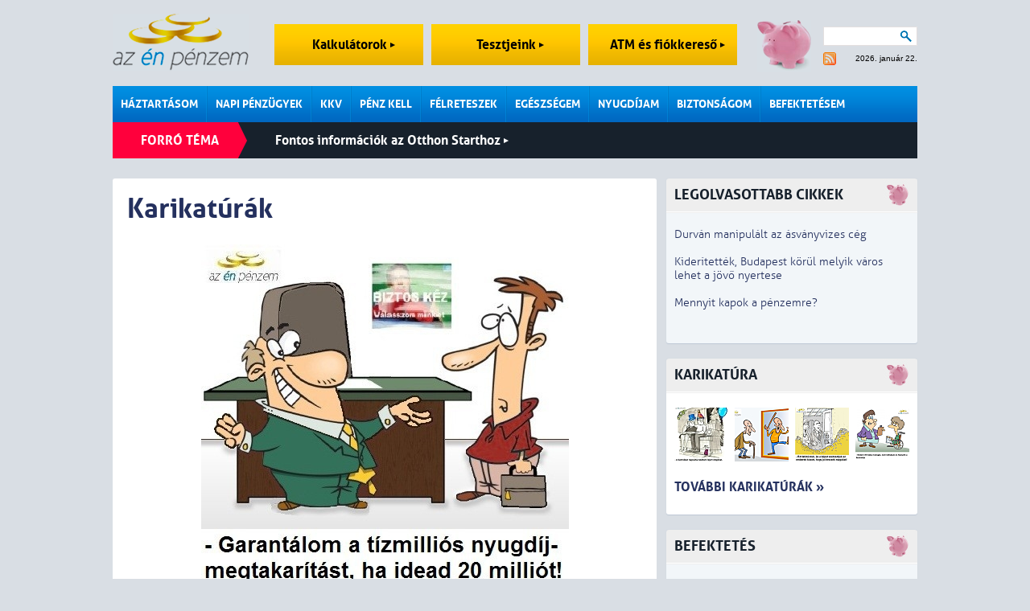

--- FILE ---
content_type: text/html; charset=iso-8859-2
request_url: https://azenpenzem.hu/karikaturak/?lstresults=12&no_results_per_page=88&caricature_serial=21&caricature_pageno=12
body_size: 7216
content:
<!DOCTYPE html>
<html>

<head>
<!-- HTML_HEAD START -->
<title>Karikatúrák - Az én pénzem</title>
<meta name="keywords" content="Karikatúrák,Az én pénzem"><meta name="description" content="Karikatúrák, Az én pénzem..."><meta http-equiv="content-type" content="text/html; charset=iso-8859-2">
<meta name="viewport" content="initial-scale=1.0, width=device-width" />
<link rel="stylesheet" type="text/css" href="/styles.css?ver=20250711">
<link rel="shortcut icon" href="/favicon.ico" type="image/x-icon">
<meta http-equiv="imagetoolbar" content="false">

<!-- common start -->
<script type="text/javascript" src="/inc/javascript/jquery/jquery.min.js"></script>
<script type="text/javascript" src="/inc/javascript/jquery.cookiesdirective.js"></script>
<script type="text/javascript" src="/inc/javascript/jquery/dotdotdot.js"></script>
<script type="text/javascript" src="/inc/javascript/common.js?ver=20120612"></script>
<script type="text/javascript">
	$(document).ready(function() {
		$.cookiesDirective({
			privacyPolicyUri: '/adatkezelesi-szabalyzat/',
			duration: 30
		});
	});
</script>
<script type="text/javascript">
	sitemap_id='25';
</script>
<!-- common end -->

<meta property="og:title" content="Karikatúrák - " />
<meta property="og:description" content="Karikatúrák, Az én pénzem" /><meta property="og:type" content="article" />
<meta property="og:site_name" content="Az én pénzem" />
<meta property="og:url" content="http://www.azenpenzem.hu/karikaturak/?lstresults=12&no_results_per_page=88&caricature_serial=21&caricature_pageno=12" />

<!-- google start -->
<!--<script>-->
<!--  (function(i,s,o,g,r,a,m){i['GoogleAnalyticsObject']=r;i[r]=i[r]||function(){-->
<!--  (i[r].q=i[r].q||[]).push(arguments)},i[r].l=1*new Date();a=s.createElement(o),-->
<!--  m=s.getElementsByTagName(o)[0];a.async=1;a.src=g;m.parentNode.insertBefore(a,m)-->
<!--  })(window,document,'script','//www.google-analytics.com/analytics.js','ga');-->
<!---->
<!--  ga('create', 'UA-26040002-1', 'auto');-->
<!--  ga('send', 'pageview');-->
<!--</script>-->
<!-- google end -->

<!-- Google tag (gtag.js) -->
<script async src="https://www.googletagmanager.com/gtag/js?id=G-2MKP53JFKW"></script>
<script>
    window.dataLayer = window.dataLayer || [];
    function gtag(){dataLayer.push(arguments);}
    gtag('js', new Date());
    gtag('config', 'G-2MKP53JFKW');
</script><!-- HTML_HEAD END -->
<script type="text/javascript">
	img_inline_params='';
	gallery_params='';
</script>
</head>

<body>

<!-- HEADER START -->

<!-- popup start -->
<script type="text/javascript" src="/inc/javascript/jquery/bpopup.js"></script>
<div id="bpopup_popup"></div>
<!-- popup end -->

	
	<div id="header">
		<a class="logo" href="/"></a>
		<a class="top_btn" href="/kalkulator/">Kalkulátorok <div id="top_btn_arrow"></div></a>
		<a class="top_btn" href="/teszt/">Tesztjeink <div id="top_btn_arrow"></div></a>
		<a class="top_btn" href="/fiok-es-atm/">ATM és fiókkereső <div id="top_btn_arrow"></div></a>
		<div class="search_date_container">
			<div class="search">
				<form action="/misc/search.php" id="cse-search-box" name="SearchForm" method="get">
					<input type="text" name="q" maxlength="64" value="">
					<div class="search_btn" onclick="SearchForm.submit()"></div>
				</form>		
			</div>
			<a id="rss" href="/rss/"></a>
			<div id="calendar">2026. január 22.</div>
		</div>
		<div id="moneybox"></div>

		<div id="mobil_highlight">
		<a class="mobil_top_btn" href="/kalkulator/">Kalkulátorok <div id="top_btn_arrow"></div></a>
		<a class="mobil_top_btn" href="/teszt/">Tesztjeink <div id="top_btn_arrow"></div></a>
		<a class="mobil_top_btn" href="/fiok-es-atm/">ATM és fiókkereső <div id="top_btn_arrow"></div></a>
		
		</div>
		<div id="menu_row">
			<div class="menu_div">
				<a href="/haztartasom/" class="menu_item">Háztartásom</a>
				<div class="submenu">
					<a href="/haztartasom/csaladi-kassza/" >Családi kassza</a>
					<a href="/sporolasi-tippek/" >Spórolási tippek</a>
					<a href="/cafeteria/" >Cafeteria</a>
					<a href="/haztartasom/adozas/" >Adózás</a>
					<a href="/csaladtamogatas/" >Családtámogatás</a>
					
				</div>
			</div>
			<div class="menu_div">
				<a href="/napi-penzugyek/" class="menu_item">Napi pénzügyek</a>
				<div class="submenu">
					<a href="/napi-penzugyek/bankszamlak/" >Bankszámlák</a>
					<a href="/fiok-es-atm/" >ATM és fiókkereső</a>
					<a href="/napi-penzugyek/penzmozgatas/" >Pénzmozgatás</a>
					<a href="/napi-penzugyek/devizaszamlak/" >Devizaszámlák</a>
					<a href="/napi-penzugyek/nem-jovok-ki/" >Nem jövök ki</a>
					<a href="/napi-penzugyek/kevesebbet-koltok/" >Kevesebbet költök</a>
					<a href="/napi-penzugyek/bankkartyak/" >Bankkártyák</a>
					<a href="/napi-penzugyek/hitelkartyak/" >Hitelkártyák</a>
					
				</div>
			</div>
			<div class="menu_div">
				<a href="/kkv/" class="menu_item">KKV</a>
			</div>
			<div class="menu_div">
				<a href="/penz-kell/" class="menu_item">Pénz kell</a>
				<div class="submenu">
					<a href="/penz-kell/gyorsan/" >Személyi hitel</a>
					<a href="/penz-kell/aruvasarlasra/" >Áruvásárlásra</a>
					<a href="/penz-kell/autora/" >Autóra</a>
					<a href="/penz-kell/ingatlanhitelek/" >Ingatlanhitelek</a>
					<a href="/babavaro-hitel/" >Babaváró kölcsön</a>
					
				</div>
			</div>
			<div class="menu_div">
				<a href="/felreteszek/" class="menu_item">Félreteszek</a>
				<div class="submenu">
					<a href="/felreteszek/bankbetetek/" >Bankbetétek</a>
					<a href="/ongondoskodas/" >Öngondoskodás</a>
					<a href="/tartos-befektetes-szerzodes/" >Tartós befektetés</a>
					<a href="/felreteszek/megtakaritasi-szamlak/" >Rendszeres megtakarítás</a>
					<a href="/felreteszek/lakastakarekossag/" >Lakástakarékosság</a>
					<a href="/felreteszek/babakotveny/" >Babakötvény</a>
					
				</div>
			</div>
			<div class="menu_div">
				<a href="/egeszsegem/" class="menu_item">Egészségem</a>
				<div class="submenu">
					<a href="/egeszsegem/egeszsegpenztarak/" >Egészségpénztárak</a>
					<a href="/egeszsegem/egeszsegbiztositas/" >Egészségbiztosítás</a>
					
				</div>
			</div>
			<div class="menu_div">
				<a href="/nyugdijam/" class="menu_item">Nyugdíjam</a>
				<div class="submenu">
					<a href="/nyugdijam/onkentes-penztar/" >Önkéntes pénztár</a>
					<a href="/nyugdijam/magannyugdij/" >Magánnyugdíj</a>
					<a href="/nyugdijam/nyugdijszamla/" >Nyugdíjszámla</a>
					<a href="/nyugdijbiztositas/" >Nyugdíjbiztosítás</a>
					
				</div>
			</div>
			<div class="menu_div">
				<a href="/biztonsagom/" class="menu_item">Biztonságom</a>
				<div class="submenu">
					<a href="/biztonsagom/eletem/" >Életem</a>
					<a href="/biztonsagom/lakasom/" >Lakásom</a>
					<a href="/biztonsagom/autom/" >Autóm</a>
					<a href="/biztonsagom/utazasom/" >Utazásom</a>
					
				</div>
			</div>
			<div class="menu_div">
				<a href="/befektetesem/" class="menu_item last">Befektetésem</a>
				<div class="submenu">
					<a href="/befektetesem/befa/" >Befektetési alapok</a>
					<a href="/befektetesi-iskola/" >Befektetési iskola</a>
					<a href="/ingatlan/" >Ingatlan</a>
					
				</div>
			</div>
			<div class="mobil_side_boxes" id="mobil_side_boxes">
				<div class="search">
					<form action="/misc/search.php" id="cse-search-box" name="SearchForm" method="get">
						<input type="text" name="q" maxlength="64" value="">
						<button type="submit" class="search_btn"></button>
						<!--<div class="search_btn" onclick="SearchForm.submit()"></div>-->
					</form>		
				</div>
			</div>
			<div class="mobil_menu" onclick="showMobilMenu();"></div>

			<div class="mobil_menubar">
				<div class="mobil_menubar_container">
					<div class="mobil_menu_close" onclick="showMobilMenu();"></div>
					<div class="mobil_menu_item">
						<a href="/haztartasom/" class="mobil_menu_title">Háztartásom</a>
						<div class="mobil_menuitem_open" id="mobil_menuitem_3" onclick="showMobilSubMenuItem('3');"></div>
						<div class="divider"></div>
						<div class="mobil_submenu_container" id="mobil_submenu_3">
							<a href="/haztartasom/csaladi-kassza/" class="mobil_submenu_title">Családi kassza</a>
							<a href="/sporolasi-tippek/" class="mobil_submenu_title">Spórolási tippek</a>
							<a href="/cafeteria/" class="mobil_submenu_title">Cafeteria</a>
							<a href="/haztartasom/adozas/" class="mobil_submenu_title">Adózás</a>
							<a href="/csaladtamogatas/" class="mobil_submenu_title">Családtámogatás</a>
						</div>
					<div class="mobil_menuitem_line"></div>
					</div>
					<div class="mobil_menu_item">
						<a href="/napi-penzugyek/" class="mobil_menu_title">Napi pénzügyek</a>
						<div class="mobil_menuitem_open" id="mobil_menuitem_6" onclick="showMobilSubMenuItem('6');"></div>
						<div class="divider"></div>
						<div class="mobil_submenu_container" id="mobil_submenu_6">
							<a href="/napi-penzugyek/bankszamlak/" class="mobil_submenu_title">Bankszámlák</a>
							<a href="/fiok-es-atm/" class="mobil_submenu_title">ATM és fiókkereső</a>
							<a href="/napi-penzugyek/penzmozgatas/" class="mobil_submenu_title">Pénzmozgatás</a>
							<a href="/napi-penzugyek/devizaszamlak/" class="mobil_submenu_title">Devizaszámlák</a>
							<a href="/napi-penzugyek/nem-jovok-ki/" class="mobil_submenu_title">Nem jövök ki</a>
							<a href="/napi-penzugyek/kevesebbet-koltok/" class="mobil_submenu_title">Kevesebbet költök</a>
							<a href="/napi-penzugyek/bankkartyak/" class="mobil_submenu_title">Bankkártyák</a>
							<a href="/napi-penzugyek/hitelkartyak/" class="mobil_submenu_title">Hitelkártyák</a>
						</div>
					<div class="mobil_menuitem_line"></div>
					</div>
					<div class="mobil_menu_item">
						<a href="/kkv/" class="mobil_menu_title">KKV</a>
						<div class="divider"></div>
					<div class="mobil_menuitem_line"></div>
					</div>
					<div class="mobil_menu_item">
						<a href="/penz-kell/" class="mobil_menu_title">Pénz kell</a>
						<div class="mobil_menuitem_open" id="mobil_menuitem_7" onclick="showMobilSubMenuItem('7');"></div>
						<div class="divider"></div>
						<div class="mobil_submenu_container" id="mobil_submenu_7">
							<a href="/penz-kell/gyorsan/" class="mobil_submenu_title">Személyi hitel</a>
							<a href="/penz-kell/aruvasarlasra/" class="mobil_submenu_title">Áruvásárlásra</a>
							<a href="/penz-kell/autora/" class="mobil_submenu_title">Autóra</a>
							<a href="/penz-kell/ingatlanhitelek/" class="mobil_submenu_title">Ingatlanhitelek</a>
							<a href="/babavaro-hitel/" class="mobil_submenu_title">Babaváró kölcsön</a>
						</div>
					<div class="mobil_menuitem_line"></div>
					</div>
					<div class="mobil_menu_item">
						<a href="/felreteszek/" class="mobil_menu_title">Félreteszek</a>
						<div class="mobil_menuitem_open" id="mobil_menuitem_34" onclick="showMobilSubMenuItem('34');"></div>
						<div class="divider"></div>
						<div class="mobil_submenu_container" id="mobil_submenu_34">
							<a href="/felreteszek/bankbetetek/" class="mobil_submenu_title">Bankbetétek</a>
							<a href="/ongondoskodas/" class="mobil_submenu_title">Öngondoskodás</a>
							<a href="/tartos-befektetes-szerzodes/" class="mobil_submenu_title">Tartós befektetés</a>
							<a href="/felreteszek/megtakaritasi-szamlak/" class="mobil_submenu_title">Rendszeres megtakarítás</a>
							<a href="/felreteszek/lakastakarekossag/" class="mobil_submenu_title">Lakástakarékosság</a>
							<a href="/felreteszek/babakotveny/" class="mobil_submenu_title">Babakötvény</a>
						</div>
					<div class="mobil_menuitem_line"></div>
					</div>
					<div class="mobil_menu_item">
						<a href="/egeszsegem/" class="mobil_menu_title">Egészségem</a>
						<div class="mobil_menuitem_open" id="mobil_menuitem_20" onclick="showMobilSubMenuItem('20');"></div>
						<div class="divider"></div>
						<div class="mobil_submenu_container" id="mobil_submenu_20">
							<a href="/egeszsegem/egeszsegpenztarak/" class="mobil_submenu_title">Egészségpénztárak</a>
							<a href="/egeszsegem/egeszsegbiztositas/" class="mobil_submenu_title">Egészségbiztosítás</a>
						</div>
					<div class="mobil_menuitem_line"></div>
					</div>
					<div class="mobil_menu_item">
						<a href="/nyugdijam/" class="mobil_menu_title">Nyugdíjam</a>
						<div class="mobil_menuitem_open" id="mobil_menuitem_40" onclick="showMobilSubMenuItem('40');"></div>
						<div class="divider"></div>
						<div class="mobil_submenu_container" id="mobil_submenu_40">
							<a href="/nyugdijam/onkentes-penztar/" class="mobil_submenu_title">Önkéntes pénztár</a>
							<a href="/nyugdijam/magannyugdij/" class="mobil_submenu_title">Magánnyugdíj</a>
							<a href="/nyugdijam/nyugdijszamla/" class="mobil_submenu_title">Nyugdíjszámla</a>
							<a href="/nyugdijbiztositas/" class="mobil_submenu_title">Nyugdíjbiztosítás</a>
						</div>
					<div class="mobil_menuitem_line"></div>
					</div>
					<div class="mobil_menu_item">
						<a href="/biztonsagom/" class="mobil_menu_title">Biztonságom</a>
						<div class="mobil_menuitem_open" id="mobil_menuitem_44" onclick="showMobilSubMenuItem('44');"></div>
						<div class="divider"></div>
						<div class="mobil_submenu_container" id="mobil_submenu_44">
							<a href="/biztonsagom/eletem/" class="mobil_submenu_title">Életem</a>
							<a href="/biztonsagom/lakasom/" class="mobil_submenu_title">Lakásom</a>
							<a href="/biztonsagom/autom/" class="mobil_submenu_title">Autóm</a>
							<a href="/biztonsagom/utazasom/" class="mobil_submenu_title">Utazásom</a>
						</div>
					<div class="mobil_menuitem_line"></div>
					</div>
					<div class="mobil_menu_item">
						<a href="/befektetesem/" class="mobil_menu_title">Befektetésem</a>
						<div class="mobil_menuitem_open" id="mobil_menuitem_82" onclick="showMobilSubMenuItem('82');"></div>
						<div class="divider"></div>
						<div class="mobil_submenu_container" id="mobil_submenu_82">
							<a href="/befektetesem/befa/" class="mobil_submenu_title">Befektetési alapok</a>
							<a href="/befektetesi-iskola/" class="mobil_submenu_title">Befektetési iskola</a>
							<a href="/ingatlan/" class="mobil_submenu_title">Ingatlan</a>
						</div>
					<div class="mobil_menuitem_line"></div>
					</div>
					<div class="divider"></div>
				</div>
			</div>

		</div>
		<div class="hot">
			<div class="title">Forró téma</div>
		<a class="hot_article" href="/otthonstart/">Fontos információk az Otthon Starthoz <div id="hot_article_arrow"></div></a>
		</div>
		<div class="divider"></div>

		<div class="divider"></div>
	</div>

	<div id="main">
		<div id="content" class="rmarg"><!-- HEADER END -->

<div class="box caricature">
	<h1>Karikatúrák</h1>

	<a name="caricature"></a>
	<center>
		<h2></h2>
		<img alt="" src="/image/?id=674&ext=jpg&type=caricature&th=x" class="block">
		<a href="/cikkek/szetcsap-a-jegybank-brutalisan-dragak-a-nyugdijbiztositasok/1778/" target="_blank" class="pr"><b>Szétcsap a jegybank: brutálisan drágák a nyugdíjbiztosítások >>></b></a><br><br>
		<div id="fb-root"></div><script src="https://connect.facebook.net/hu_HU/all.js#appId=397850460226894&amp;xfbml=1"></script><div class="facebook"><fb:like href="http://www.azenpenzem.hu/karikaturak/?id=674" send="true" layout="button_count" action="like" show_faces="false" font="arial"></fb:like></div>
		<div class="divider"></div>

		<a href="?lstresults=12&no_results_total=1635&caricature_serial=20&caricature_pageno=12#caricature" class="arrow_left_big">Előző</a><a href="?lstresults=12&no_results_total=1635&caricature_serial=22&caricature_pageno=12#caricature" class="arrow_right_big">Következő</a>	</center>

	<div class="grey_line marg"></div>	
		<a href="?lstresults=12&no_results_per_page=88&caricature_serial=1&caricature_pageno=12"><img src="/image/?id=695&ext=jpg&type=caricature&th=smq" class="img_left"></a>
		<a href="?lstresults=12&no_results_per_page=88&caricature_serial=2&caricature_pageno=12"><img src="/image/?id=694&ext=jpg&type=caricature&th=smq" class="img_left"></a>
		<a href="?lstresults=12&no_results_per_page=88&caricature_serial=3&caricature_pageno=12"><img src="/image/?id=693&ext=jpg&type=caricature&th=smq" class="img_left"></a>
		<a href="?lstresults=12&no_results_per_page=88&caricature_serial=4&caricature_pageno=12"><img src="/image/?id=692&ext=jpg&type=caricature&th=smq" class="img_left"></a>
		<a href="?lstresults=12&no_results_per_page=88&caricature_serial=5&caricature_pageno=12"><img src="/image/?id=691&ext=jpg&type=caricature&th=smq" class="img_left"></a>
		<a href="?lstresults=12&no_results_per_page=88&caricature_serial=6&caricature_pageno=12"><img src="/image/?id=690&ext=jpg&type=caricature&th=smq" class="img_left"></a>
		<a href="?lstresults=12&no_results_per_page=88&caricature_serial=7&caricature_pageno=12"><img src="/image/?id=689&ext=jpg&type=caricature&th=smq" class="img_left"></a>
		<a href="?lstresults=12&no_results_per_page=88&caricature_serial=8&caricature_pageno=12"><img src="/image/?id=688&ext=jpg&type=caricature&th=smq" class="img_left"></a>
		<a href="?lstresults=12&no_results_per_page=88&caricature_serial=9&caricature_pageno=12"><img src="/image/?id=687&ext=jpg&type=caricature&th=smq" class="img_left"></a>
		<a href="?lstresults=12&no_results_per_page=88&caricature_serial=10&caricature_pageno=12"><img src="/image/?id=686&ext=jpg&type=caricature&th=smq" class="img_left"></a>
		<a href="?lstresults=12&no_results_per_page=88&caricature_serial=11&caricature_pageno=12"><img src="/image/?id=685&ext=jpg&type=caricature&th=smq" class="img_left"></a>
		<a href="?lstresults=12&no_results_per_page=88&caricature_serial=12&caricature_pageno=12"><img src="/image/?id=684&ext=jpg&type=caricature&th=smq" class="img_left"></a>
		<a href="?lstresults=12&no_results_per_page=88&caricature_serial=13&caricature_pageno=12"><img src="/image/?id=683&ext=jpg&type=caricature&th=smq" class="img_left"></a>
		<a href="?lstresults=12&no_results_per_page=88&caricature_serial=14&caricature_pageno=12"><img src="/image/?id=682&ext=jpg&type=caricature&th=smq" class="img_left"></a>
		<a href="?lstresults=12&no_results_per_page=88&caricature_serial=15&caricature_pageno=12"><img src="/image/?id=680&ext=jpg&type=caricature&th=smq" class="img_left"></a>
		<a href="?lstresults=12&no_results_per_page=88&caricature_serial=16&caricature_pageno=12"><img src="/image/?id=681&ext=jpg&type=caricature&th=smq" class="img_left"></a>
		<a href="?lstresults=12&no_results_per_page=88&caricature_serial=17&caricature_pageno=12"><img src="/image/?id=679&ext=jpg&type=caricature&th=smq" class="img_left"></a>
		<a href="?lstresults=12&no_results_per_page=88&caricature_serial=18&caricature_pageno=12"><img src="/image/?id=678&ext=jpg&type=caricature&th=smq" class="img_left"></a>
		<a href="?lstresults=12&no_results_per_page=88&caricature_serial=19&caricature_pageno=12"><img src="/image/?id=677&ext=jpg&type=caricature&th=smq" class="img_left"></a>
		<a href="?lstresults=12&no_results_per_page=88&caricature_serial=20&caricature_pageno=12"><img src="/image/?id=676&ext=jpg&type=caricature&th=smq" class="img_left"></a>
		<a href="?lstresults=12&no_results_per_page=88&caricature_serial=21&caricature_pageno=12"><img src="/image/?id=674&ext=jpg&type=caricature&th=smq" class="img_left"></a>
		<a href="?lstresults=12&no_results_per_page=88&caricature_serial=22&caricature_pageno=12"><img src="/image/?id=673&ext=jpg&type=caricature&th=smq" class="img_left"></a>
		<a href="?lstresults=12&no_results_per_page=88&caricature_serial=23&caricature_pageno=12"><img src="/image/?id=672&ext=jpg&type=caricature&th=smq" class="img_left"></a>
		<a href="?lstresults=12&no_results_per_page=88&caricature_serial=24&caricature_pageno=12"><img src="/image/?id=671&ext=jpg&type=caricature&th=smq" class="img_left"></a>
		<a href="?lstresults=12&no_results_per_page=88&caricature_serial=25&caricature_pageno=12"><img src="/image/?id=668&ext=jpg&type=caricature&th=smq" class="img_left"></a>
		<a href="?lstresults=12&no_results_per_page=88&caricature_serial=26&caricature_pageno=12"><img src="/image/?id=667&ext=jpg&type=caricature&th=smq" class="img_left"></a>
		<a href="?lstresults=12&no_results_per_page=88&caricature_serial=27&caricature_pageno=12"><img src="/image/?id=666&ext=jpg&type=caricature&th=smq" class="img_left"></a>
		<a href="?lstresults=12&no_results_per_page=88&caricature_serial=28&caricature_pageno=12"><img src="/image/?id=665&ext=jpg&type=caricature&th=smq" class="img_left"></a>
		<a href="?lstresults=12&no_results_per_page=88&caricature_serial=29&caricature_pageno=12"><img src="/image/?id=664&ext=jpg&type=caricature&th=smq" class="img_left"></a>
		<a href="?lstresults=12&no_results_per_page=88&caricature_serial=30&caricature_pageno=12"><img src="/image/?id=663&ext=jpg&type=caricature&th=smq" class="img_left"></a>
		<a href="?lstresults=12&no_results_per_page=88&caricature_serial=31&caricature_pageno=12"><img src="/image/?id=662&ext=jpg&type=caricature&th=smq" class="img_left"></a>
		<a href="?lstresults=12&no_results_per_page=88&caricature_serial=32&caricature_pageno=12"><img src="/image/?id=661&ext=jpg&type=caricature&th=smq" class="img_left"></a>
		<a href="?lstresults=12&no_results_per_page=88&caricature_serial=33&caricature_pageno=12"><img src="/image/?id=660&ext=jpg&type=caricature&th=smq" class="img_left"></a>
		<a href="?lstresults=12&no_results_per_page=88&caricature_serial=34&caricature_pageno=12"><img src="/image/?id=659&ext=jpg&type=caricature&th=smq" class="img_left"></a>
		<a href="?lstresults=12&no_results_per_page=88&caricature_serial=35&caricature_pageno=12"><img src="/image/?id=658&ext=jpg&type=caricature&th=smq" class="img_left"></a>
		<a href="?lstresults=12&no_results_per_page=88&caricature_serial=36&caricature_pageno=12"><img src="/image/?id=657&ext=jpg&type=caricature&th=smq" class="img_left"></a>
		<a href="?lstresults=12&no_results_per_page=88&caricature_serial=37&caricature_pageno=12"><img src="/image/?id=656&ext=jpg&type=caricature&th=smq" class="img_left"></a>
		<a href="?lstresults=12&no_results_per_page=88&caricature_serial=38&caricature_pageno=12"><img src="/image/?id=655&ext=jpg&type=caricature&th=smq" class="img_left"></a>
		<a href="?lstresults=12&no_results_per_page=88&caricature_serial=39&caricature_pageno=12"><img src="/image/?id=654&ext=jpg&type=caricature&th=smq" class="img_left"></a>
		<a href="?lstresults=12&no_results_per_page=88&caricature_serial=40&caricature_pageno=12"><img src="/image/?id=653&ext=jpg&type=caricature&th=smq" class="img_left"></a>
		<a href="?lstresults=12&no_results_per_page=88&caricature_serial=41&caricature_pageno=12"><img src="/image/?id=651&ext=jpg&type=caricature&th=smq" class="img_left"></a>
		<a href="?lstresults=12&no_results_per_page=88&caricature_serial=42&caricature_pageno=12"><img src="/image/?id=650&ext=jpg&type=caricature&th=smq" class="img_left"></a>
		<a href="?lstresults=12&no_results_per_page=88&caricature_serial=43&caricature_pageno=12"><img src="/image/?id=649&ext=jpg&type=caricature&th=smq" class="img_left"></a>
		<a href="?lstresults=12&no_results_per_page=88&caricature_serial=44&caricature_pageno=12"><img src="/image/?id=648&ext=jpg&type=caricature&th=smq" class="img_left"></a>
		<a href="?lstresults=12&no_results_per_page=88&caricature_serial=45&caricature_pageno=12"><img src="/image/?id=647&ext=jpg&type=caricature&th=smq" class="img_left"></a>
		<a href="?lstresults=12&no_results_per_page=88&caricature_serial=46&caricature_pageno=12"><img src="/image/?id=646&ext=jpg&type=caricature&th=smq" class="img_left"></a>
		<a href="?lstresults=12&no_results_per_page=88&caricature_serial=47&caricature_pageno=12"><img src="/image/?id=645&ext=jpg&type=caricature&th=smq" class="img_left"></a>
		<a href="?lstresults=12&no_results_per_page=88&caricature_serial=48&caricature_pageno=12"><img src="/image/?id=644&ext=jpg&type=caricature&th=smq" class="img_left"></a>
		<a href="?lstresults=12&no_results_per_page=88&caricature_serial=49&caricature_pageno=12"><img src="/image/?id=643&ext=jpg&type=caricature&th=smq" class="img_left"></a>
		<a href="?lstresults=12&no_results_per_page=88&caricature_serial=50&caricature_pageno=12"><img src="/image/?id=642&ext=jpg&type=caricature&th=smq" class="img_left"></a>
		<a href="?lstresults=12&no_results_per_page=88&caricature_serial=51&caricature_pageno=12"><img src="/image/?id=641&ext=jpg&type=caricature&th=smq" class="img_left"></a>
		<a href="?lstresults=12&no_results_per_page=88&caricature_serial=52&caricature_pageno=12"><img src="/image/?id=640&ext=jpg&type=caricature&th=smq" class="img_left"></a>
		<a href="?lstresults=12&no_results_per_page=88&caricature_serial=53&caricature_pageno=12"><img src="/image/?id=639&ext=jpg&type=caricature&th=smq" class="img_left"></a>
		<a href="?lstresults=12&no_results_per_page=88&caricature_serial=54&caricature_pageno=12"><img src="/image/?id=638&ext=jpg&type=caricature&th=smq" class="img_left"></a>
		<a href="?lstresults=12&no_results_per_page=88&caricature_serial=55&caricature_pageno=12"><img src="/image/?id=636&ext=jpg&type=caricature&th=smq" class="img_left"></a>
		<a href="?lstresults=12&no_results_per_page=88&caricature_serial=56&caricature_pageno=12"><img src="/image/?id=635&ext=jpg&type=caricature&th=smq" class="img_left"></a>
		<a href="?lstresults=12&no_results_per_page=88&caricature_serial=57&caricature_pageno=12"><img src="/image/?id=634&ext=jpg&type=caricature&th=smq" class="img_left"></a>
		<a href="?lstresults=12&no_results_per_page=88&caricature_serial=58&caricature_pageno=12"><img src="/image/?id=633&ext=jpg&type=caricature&th=smq" class="img_left"></a>
		<a href="?lstresults=12&no_results_per_page=88&caricature_serial=59&caricature_pageno=12"><img src="/image/?id=632&ext=jpg&type=caricature&th=smq" class="img_left"></a>
		<a href="?lstresults=12&no_results_per_page=88&caricature_serial=60&caricature_pageno=12"><img src="/image/?id=631&ext=jpg&type=caricature&th=smq" class="img_left"></a>
		<a href="?lstresults=12&no_results_per_page=88&caricature_serial=61&caricature_pageno=12"><img src="/image/?id=630&ext=jpg&type=caricature&th=smq" class="img_left"></a>
		<a href="?lstresults=12&no_results_per_page=88&caricature_serial=62&caricature_pageno=12"><img src="/image/?id=629&ext=jpg&type=caricature&th=smq" class="img_left"></a>
		<a href="?lstresults=12&no_results_per_page=88&caricature_serial=63&caricature_pageno=12"><img src="/image/?id=628&ext=jpg&type=caricature&th=smq" class="img_left"></a>
		<a href="?lstresults=12&no_results_per_page=88&caricature_serial=64&caricature_pageno=12"><img src="/image/?id=627&ext=jpg&type=caricature&th=smq" class="img_left"></a>
		<a href="?lstresults=12&no_results_per_page=88&caricature_serial=65&caricature_pageno=12"><img src="/image/?id=626&ext=jpg&type=caricature&th=smq" class="img_left"></a>
		<a href="?lstresults=12&no_results_per_page=88&caricature_serial=66&caricature_pageno=12"><img src="/image/?id=625&ext=jpg&type=caricature&th=smq" class="img_left"></a>
		<a href="?lstresults=12&no_results_per_page=88&caricature_serial=67&caricature_pageno=12"><img src="/image/?id=624&ext=jpg&type=caricature&th=smq" class="img_left"></a>
		<a href="?lstresults=12&no_results_per_page=88&caricature_serial=68&caricature_pageno=12"><img src="/image/?id=623&ext=jpg&type=caricature&th=smq" class="img_left"></a>
		<a href="?lstresults=12&no_results_per_page=88&caricature_serial=69&caricature_pageno=12"><img src="/image/?id=622&ext=jpg&type=caricature&th=smq" class="img_left"></a>
		<a href="?lstresults=12&no_results_per_page=88&caricature_serial=70&caricature_pageno=12"><img src="/image/?id=621&ext=jpg&type=caricature&th=smq" class="img_left"></a>
		<a href="?lstresults=12&no_results_per_page=88&caricature_serial=71&caricature_pageno=12"><img src="/image/?id=620&ext=jpg&type=caricature&th=smq" class="img_left"></a>
		<a href="?lstresults=12&no_results_per_page=88&caricature_serial=72&caricature_pageno=12"><img src="/image/?id=619&ext=jpg&type=caricature&th=smq" class="img_left"></a>
		<a href="?lstresults=12&no_results_per_page=88&caricature_serial=73&caricature_pageno=12"><img src="/image/?id=618&ext=jpg&type=caricature&th=smq" class="img_left"></a>
		<a href="?lstresults=12&no_results_per_page=88&caricature_serial=74&caricature_pageno=12"><img src="/image/?id=617&ext=jpg&type=caricature&th=smq" class="img_left"></a>
		<a href="?lstresults=12&no_results_per_page=88&caricature_serial=75&caricature_pageno=12"><img src="/image/?id=616&ext=jpg&type=caricature&th=smq" class="img_left"></a>
		<a href="?lstresults=12&no_results_per_page=88&caricature_serial=76&caricature_pageno=12"><img src="/image/?id=615&ext=jpg&type=caricature&th=smq" class="img_left"></a>
		<a href="?lstresults=12&no_results_per_page=88&caricature_serial=77&caricature_pageno=12"><img src="/image/?id=614&ext=jpg&type=caricature&th=smq" class="img_left"></a>
		<a href="?lstresults=12&no_results_per_page=88&caricature_serial=78&caricature_pageno=12"><img src="/image/?id=613&ext=jpg&type=caricature&th=smq" class="img_left"></a>
		<a href="?lstresults=12&no_results_per_page=88&caricature_serial=79&caricature_pageno=12"><img src="/image/?id=612&ext=jpg&type=caricature&th=smq" class="img_left"></a>
		<a href="?lstresults=12&no_results_per_page=88&caricature_serial=80&caricature_pageno=12"><img src="/image/?id=611&ext=jpg&type=caricature&th=smq" class="img_left"></a>
		<a href="?lstresults=12&no_results_per_page=88&caricature_serial=81&caricature_pageno=12"><img src="/image/?id=610&ext=jpg&type=caricature&th=smq" class="img_left"></a>
		<a href="?lstresults=12&no_results_per_page=88&caricature_serial=82&caricature_pageno=12"><img src="/image/?id=609&ext=jpg&type=caricature&th=smq" class="img_left"></a>
		<a href="?lstresults=12&no_results_per_page=88&caricature_serial=83&caricature_pageno=12"><img src="/image/?id=608&ext=jpg&type=caricature&th=smq" class="img_left"></a>
		<a href="?lstresults=12&no_results_per_page=88&caricature_serial=84&caricature_pageno=12"><img src="/image/?id=607&ext=jpg&type=caricature&th=smq" class="img_left"></a>
		<a href="?lstresults=12&no_results_per_page=88&caricature_serial=85&caricature_pageno=12"><img src="/image/?id=606&ext=jpg&type=caricature&th=smq" class="img_left"></a>
		<a href="?lstresults=12&no_results_per_page=88&caricature_serial=86&caricature_pageno=12"><img src="/image/?id=605&ext=jpg&type=caricature&th=smq" class="img_left"></a>
		<a href="?lstresults=12&no_results_per_page=88&caricature_serial=87&caricature_pageno=12"><img src="/image/?id=604&ext=jpg&type=caricature&th=smq" class="img_left"></a>
		<a href="?lstresults=12&no_results_per_page=88&caricature_serial=88&caricature_pageno=12"><img src="/image/?id=603&ext=jpg&type=caricature&th=smq" class="img_left"></a>
	<div class="divider_15"></div>

	<!-- NOSPIDER START -->
<div class="results"><a href="?no_results_per_page=88&caricature_serial=21&caricature_pageno=12&no_results_total=1635&lstresults=1" class="dbl_arrow_left">első</a><a href="?no_results_per_page=88&caricature_serial=21&caricature_pageno=12&no_results_total=1635&lstresults=11" class="arrow_left">előző</a><a href="?no_results_per_page=88&caricature_serial=21&caricature_pageno=12&no_results_total=1635&lstresults=10" class="lrmarg">10</a><a href="?no_results_per_page=88&caricature_serial=21&caricature_pageno=12&no_results_total=1635&lstresults=11" class="lrmarg">11</a><div class="lrmarg">12</div><a href="?no_results_per_page=88&caricature_serial=21&caricature_pageno=12&no_results_total=1635&lstresults=13" class="lrmarg">13</a><a href="?no_results_per_page=88&caricature_serial=21&caricature_pageno=12&no_results_total=1635&lstresults=14" class="lrmarg">14</a><a href="?no_results_per_page=88&caricature_serial=21&caricature_pageno=12&no_results_total=1635&lstresults=15" class="lrmarg">15</a><a href="?no_results_per_page=88&caricature_serial=21&caricature_pageno=12&no_results_total=1635&lstresults=16" class="lrmarg">16</a><a href="?no_results_per_page=88&caricature_serial=21&caricature_pageno=12&no_results_total=1635&lstresults=17" class="lrmarg">17</a><a href="?no_results_per_page=88&caricature_serial=21&caricature_pageno=12&no_results_total=1635&lstresults=18" class="lrmarg">18</a><a href="?no_results_per_page=88&caricature_serial=21&caricature_pageno=12&no_results_total=1635&lstresults=19" class="lrmarg">19</a> <a href="?no_results_per_page=88&caricature_serial=21&caricature_pageno=12&no_results_total=1635&lstresults=13" class="arrow_right">következő</a> <a href="?no_results_per_page=88&caricature_serial=21&caricature_pageno=12&no_results_total=1635&lstresults=19" class="dbl_arrow_right">utolsó</a></div><div class="divider"></div><!-- NOSPIDER END -->
	<div class="divider_15"></div>

</div>

<!-- FOOTER START -->
		</div>
		<div class="side_content" id="side_content">
<div class="left_middle">	<div class="cont">
	<div class="box_header">Legolvasottabb cikkek</div>
	<div class="box_side">
		<a href="/cikkek/durvan-manipulalt-az-asvanyvizes-ceg/11417/">Durván manipulált az ásványvizes cég</a><br><br>
		<a href="/cikkek/kideritettek-budapest-korul-melyik-varos-lehet-a-jovo-nyertese/11427/">Kiderítették, Budapest körül melyik város lehet a jövő nyertese</a><br><br>
		<a href="/cikkek/mennyit-kapok-a-penzemre/11421/">Mennyit kapok a pénzemre? </a><br><br>
	</div>
	</div>
	<div class="cont">
	<div class="box_header link" onclick="document.location='/karikaturak/?id='">Karikatúra</div>
	<div class="box_side box_side_whitebg">
		<a href="/karikaturak/?id=1702" class="car_link"><img alt="" src="/image/?id=1702&ext=&type=caricature&th=car_box" class="rmarg8" title="A karikatúra nagyításáért és további karikatúrákért kattintson!"></a>
		<a href="/karikaturak/?id=1701" class="car_link"><img alt="" src="/image/?id=1701&ext=&type=caricature&th=car_box" class="rmarg8" title="A karikatúra nagyításáért és további karikatúrákért kattintson!"></a>
		<a href="/karikaturak/?id=1700" class="car_link"><img alt="" src="/image/?id=1700&ext=&type=caricature&th=car_box" class="rmarg8" title="A karikatúra nagyításáért és további karikatúrákért kattintson!"></a>
		<a href="/karikaturak/?id=1699" class="car_link"><img alt="" src="/image/?id=1699&ext=&type=caricature&th=car_box"  title="A karikatúra nagyításáért és további karikatúrákért kattintson!"></a>
		<div class="divider"></div>
		<br />
		<a href="/karikaturak/" class="more">További karikatúrák &raquo;</a>
	</div>
	</div>
	<div class="cont">
	<div class="box_header"><a href="https://azenpenzem.hu/befektetesem/befa/">Befektetés</a></div>
	<div class="box_side narrow">
		<div class="img_inline_center"><a href="/befektetesem/befa/" target="_blank"><img src="/image/?id=6209&th=x&ext=jpg&type=" alt="" name="img6209-" /></a></div>	</div>
	</div>	<div class="cont">
	<div class="box_header">Belépés</div>
	<div class="box_side">


					<form name="LoginForm" method="post" action="/regisztracio/index.php">

						<div class="capital text_content">
							<input type="hidden" name="formaction" value="login_done">
							<input type="hidden" name="redirect" value="/karikaturak/index.php?lstresults=12&no_results_per_page=88&caricature_serial=21&caricature_pageno=12">
							<a href="javascript:void(0);" onclick="document.LoginForm.formaction.value='login';LoginForm.submit();" class="login">belépés &raquo;</a> &nbsp;&nbsp;&nbsp;
							<a href="javascript:void(0);" onclick="document.LoginForm.formaction.value='register';LoginForm.submit();" class="register">regisztráció &raquo;</a>
						</div>
					</form>
	</div>
	</div>

</div><div class="middle_right">	<div class="cont">	
	<a id="box_lexikon" href="/lexikon/">
		Kislexikon
	</a>
	</div>	<div class="cont">
	<a id="box_news" href="/cikkek/">
		Összes cikk
	</a>
	</div>	<div class="cont">
	<div class="box_header">Mi a facebook-on</div>
	<div class="box_side box_fb">
<!--		<iframe src="https://www.facebook.com/plugins/likebox.php?href=http%3A%2F%2Fwww.facebook.com%2Fpages%2Faz-én-pénzem%2F218300888207080&amp;width=250&amp;colorscheme=light&amp;show_faces=true&amp;border_color=%230969A8&amp;stream=false&amp;header=false&amp;height=240" scrolling="no" frameborder="0" style="border:none; overflow:hidden; width:250px; height:240px;" allowTransparency="true"></iframe>-->
		<iframe src="https://www.facebook.com/plugins/page.php?href=https%3A%2F%2Fwww.facebook.com%2Faz-%25C3%25A9n-p%25C3%25A9nzem-218300888207080%2F&tabs&width=200&height=287&small_header=false&adapt_container_width=true&hide_cover=false&show_facepile=true&appId=549168911812364" width="200" height="287" style="border:none;overflow:hidden" scrolling="no" frameborder="0" allowTransparency="true"></iframe>
	</div>
	</div>	<div class="cont">
	<div class="box_header"><a href="/nyugdijam/">Nyugdíj</a></div>
	<div class="box_side">
		<div class="img_inline_right"><div class="img_inline_right_icon"><div class="img_inline_right_icon"><img src="/image/?id=3813&th=inline_icon&ext=jpg&type=" alt="" name="img-3813-" width="80" height="65" /></div></div></div><div><a href="/nyugdijam/"><strong>Itt találhatók részletesebb információk</strong><strong> a</strong></a><strong><a href="/nyugdijam/">z idősebb korra takarékoskodást segítő változatos lehetőségekről</a><br/></strong></div>	</div>
	</div>	<div class="cont">
	<div class="box_header">Cikkajánló</div>
	<div class="box_side" id="cikkajanlo">
		<div><a href="/cikkek/az-igeret-szerint-senkinek-sem-kell-tobbet-fizetnie-a-januari-hideg-miatt/11429/">Az ígéret szerint senkinek sem kell többet fizetnie a januári hideg miatt</a><br><br></div>
		<div><a href="/cikkek/kesz-vege-mar-az-otthon-centrum-is-a-ner-bankjae/11428/">Kész, vége, már az Otthon Centrum is a NER bankjáé</a><br><br></div>
		<div><a href="/cikkek/szazmillio-euro-fole-nott-a-regios-befektetes-alap-vagyona/11426/">Százmillió euró fölé nőtt a régiós befektetési alap vagyona</a><br><br></div>
		<div><a href="/cikkek/hamisak-az-adovisszateritesi-ertesitesek/11425/">Hamisak az adóvisszatérítési értesítések</a><br><br></div>
		<div><a href="/cikkek/kamatot-fizetne-a-kripto/11423/">Kamatot fizetne a kripto</a><br><br></div>
		<div><a href="/cikkek/szovetseget-kotottek-a-gondoskodas-penztarak-a-granit-bankkal/11424/">Szövetséget kötöttek a Gondoskodás Pénztárak a Gránit Bankkal </a><br><br></div>
		<div><a href="/cikkek/nem-hisz-az-atlagoknak-peldaul-ezert-lehet-szkeptikus/11422/">Nem hisz az átlagoknak? Például ezért lehet szkeptikus</a><br><br></div>
		<div><a href="/cikkek/uj-vilag-jon-a-csalasok-bejelenteseben/11420/">Új világ jön a csalások bejelentésében</a><br><br></div>
		<div><a href="/cikkek/letaszitotta-a-skodat-a-toyota/11419/">Letaszította a Skodát a Toyota</a><br><br></div>
		<div><a href="/cikkek/a-donto-tobbseg-nem-hogy-megtakaritana-a-tulelesre-jatszik/11418/">A döntő többség nem hogy megtakarítana, a túlélésre játszik</a><br><br></div>
	</div>
	</div>
</div>
		</div>
		<div class="divider"></div>
	</div>

	<div id="footer">	

<!--
		<div id="footer_partners">
			<span>Partnereink</span>
			<a class="partner" href="http://www.bazisnet.hu" target="_blank"><img src="/images/partners/bazisnet.png"></a>
			<a class="partner" href="http://www.imedia.hu" target="_blank"><img src="/images/partners/imedia.png"></a>
			<a class="partner" href="http://www.mti.hu" target="_blank"><img src="/images/partners/mti.png"></a>

			<div class="newsletter_subscribe">

			</div>
			<div class="divider"></div>
		</div>
-->
		<div id="footer_bottom">
			<a id="lampyon" href="http://www.lampyon.com" target="_blank"></a>
			<div class="mobil_footer_nav">
				<a id="mobile_gotop" href="#header"></a>
				<a id="mobile_lampyon" href="http://www.lampyon.com" target="_blank"></a>
			</div>
			<div id="footer_menu">
				<a href="/adatkezelesi-szabalyzat/">Adatkezelési szabályzat</a><span class="footer_menu_divider">|</span>				<a href="/magunkrol/">Magunkról</a><span class="footer_menu_divider">|</span>				<a href="/impresszum/">Impresszum</a><span class="footer_menu_divider">|</span>				<a href="/mediaajanlat/">Médiaajánlat</a>			</div>
		</div>
	</div>


<!-- (C)2000-2014 Gemius SA - gemiusAudience / azenpenzem.hu / Fooldal -->
<script type="text/javascript">
<!--//--><![CDATA[//><!--
var pp_gemius_identifier = 'cnswRIdCE0mKnUcPr..TNcPbfcAKZ2Oug_AQE5t2x_H.y7';
// lines below shouldn't be edited
function gemius_pending(i) { window[i] = window[i] || function() {var x = window[i+'_pdata'] = window[i+'_pdata'] || []; x[x.length]=arguments;};};
gemius_pending('gemius_hit'); gemius_pending('gemius_event'); gemius_pending('pp_gemius_hit'); gemius_pending('pp_gemius_event');
(function(d,t) {try {var gt=d.createElement(t),s=d.getElementsByTagName(t)[0],l='http'+((location.protocol=='https:')?'s':''); gt.setAttribute('async','async');
gt.setAttribute('defer','defer'); gt.src=l+'://gahu.hit.gemius.pl/xgemius.js'; s.parentNode.insertBefore(gt,s);} catch (e) {}})(document,'script');
//--><!]]>
</script>

<script data-ad-client="ca-pub-5365835532799841" async src="https://pagead2.googlesyndication.com/pagead/js/adsbygoogle.js"></script> 

<script type="text/javascript">
    let raiffDesktop = document.getElementById("raiffdesktopcanvas");
    let raiffMobile = document.getElementById("raiffmobilecanvas");

    if(raiffDesktop) {
        raiffdesktopinit();
    }
    if(raiffMobile) {
        raiffmobileinit();
    }
</script><!-- FOOTER END -->

</body>

</html>





--- FILE ---
content_type: text/html; charset=utf-8
request_url: https://www.google.com/recaptcha/api2/aframe
body_size: 267
content:
<!DOCTYPE HTML><html><head><meta http-equiv="content-type" content="text/html; charset=UTF-8"></head><body><script nonce="4W4vdrQcIj77zGo4wtQc3w">/** Anti-fraud and anti-abuse applications only. See google.com/recaptcha */ try{var clients={'sodar':'https://pagead2.googlesyndication.com/pagead/sodar?'};window.addEventListener("message",function(a){try{if(a.source===window.parent){var b=JSON.parse(a.data);var c=clients[b['id']];if(c){var d=document.createElement('img');d.src=c+b['params']+'&rc='+(localStorage.getItem("rc::a")?sessionStorage.getItem("rc::b"):"");window.document.body.appendChild(d);sessionStorage.setItem("rc::e",parseInt(sessionStorage.getItem("rc::e")||0)+1);localStorage.setItem("rc::h",'1769108146193');}}}catch(b){}});window.parent.postMessage("_grecaptcha_ready", "*");}catch(b){}</script></body></html>

--- FILE ---
content_type: application/javascript
request_url: https://azenpenzem.hu/inc/javascript/common.js?ver=20120612
body_size: 2121
content:
function shareContent(share, url)
	{
	share_url='';

	a = document.createElement('a');
	a.href = url ? url : document.location.href;

	url_href=a.href;
	url_pathname = a.pathname.indexOf('/')!=0 ? '/'+a.pathname : a.pathname ; /// IE hiba miatti '/' korrekció...
	url_search = a.search;

	if (share=='print')
		{
		openwindow('/misc/printpage.php?pageurl='+escape(url_pathname)+'&'+url_search.substring(1)+'&printpage=1', '720','450', 'yes');
		}
	else if (share=='email')
		{
		openwindow('/misc/sendbyemail.php?pageurl='+escape(url_pathname)+'&fullurl='+escape(url_pathname+url_search)+'&'+url_search.substring(1)+'&printpage=1', '629','430','no');
		}
	else if (share=='facebook')
		{
		share_url='http://www.facebook.com/sharer/sharer.php?u='+escape(url_href);
		}

	if (share_url) window.open(share_url);
	}


function openwindow(pageurl,width,height,scroll,winname)
	{
	showscroll=(scroll!='yes' && scroll!=true) ? true : false;
	$("#bpopup_popup").html('<iframe src="'+pageurl+'" width="'+width+'" height="'+height+'" frameborder="no"></iframe><span class="bClose" style="display:none;"></span>');
	$("#bpopup_popup").openPopup({amsl:0, followSpeed:100, fadeSpeed: 500, scrollBar:showscroll, fixed:true, modalClose:true});
	}


function doFilter()
	{
	querystr='?';

	for(i=0;i<doFilter_fieldnames.length;i++)
		{
		field=document.getElementsByName(doFilter_fieldnames[i])[0];
		querystr+='&'+doFilter_fieldnames[i]+'='+field.value;
		}

	document.location=querystr;
	}


function doABC(letter)
	{
	document.getElementsByName('letter')[0].value=letter;
	doFilter();
	return void(0);
	}



zoomimg_timer=0;
img_large_visible=0;
img_dimension_hack=0;

function zoomimg(img,action,imgtype,e)
	{
	if (action=='toggle') {action=document.img_large_img.src.indexOf('hourglass.gif')==-1 ? 0 : 1;}

	if (action==1)
		{
		reg = /(id\=\d+\&ext\=[^&]+|id\=\d+|database_name\=.+\&database_id\=[^&]+)/g;
		imgid = reg.exec(img.src);
		imgtype=imgtype ? '&type='+imgtype : '';
		document.img_large_img.src='/image/?'+imgid[1]+'&th=x'+imgtype;
		if (!e)
			{
			pos_large_x=0;
			pos_large_y=0;
			pos_str='';
			pos_obj=img;
			while(pos_obj)
				{
				pos_large_x+=pos_obj.offsetLeft;
				pos_large_y+=pos_obj.offsetTop;
				pos_str+='.offsetParent';
				eval('pos_obj=img'+pos_str);
				}

			document.getElementById('img_large').style.left = pos_large_x+'px';
			document.getElementById('img_large').style.top = pos_large_y+'px';
			}
		else
			{
			pos_large_y=e.clientY+document.body.scrollTop-10;
			pos_large_x=e.clientX+document.body.scrollLeft-10;

			img_large.style.left = pos_large_x+'px';
			img_large.style.top = pos_large_y+'px';
			}

		document.getElementById('img_large').style.display = 'block';
		document.getElementById('img_large').title=img.title;

		imgid = reg.exec('');
		}
	else
		{
		document.getElementById('img_large').style.display = 'none';
		document.img_large_img.src='/images/icons/hourglass.gif';
		}
	}


// validate e-mail address
function isEmail(str)
	{
	var supported = 0;
	if (window.RegExp)
		{
		var tempStr = "a";
		var tempReg = new RegExp(tempStr);
		if (tempReg.test(tempStr)) supported = 1;
		}
	if (!supported) return (str.indexOf(".") > 2) && (str.indexOf("@") > 0);
	var r1 = new RegExp("(@.*@)|(\\.\\.)|(@\\.)|(^\\.)");
	var r2 = new RegExp("^.+\\@(\\[?)[a-zA-Z0-9\\-\\.]+\\.([a-zA-Z]{2,4}|[0-9]{1,4})(\\]?)$");
	return (!r1.test(str) && r2.test(str));
	}

// newsletter registration
function registernewsletter()
	{
	if (!isEmail(document.NewsletterForm.email.value))
		{
		openwindow('/misc/registernewsletter.php?email='+document.NewsletterForm.email.value+'&name='+document.NewsletterForm.name.value+'&action=save&bademail=1', '655','320', 'no', 'registernewsletter');
		}
	else
		{
		openwindow('/misc/registernewsletter.php?email='+document.NewsletterForm.email.value+'&name='+document.NewsletterForm.name.value+'&action=save&bademail=0', '655','320', 'no', 'registernewsletter');
		}
	}

function showMobilMenu()
	{
	//$('div.mobil_menu').toggleClass('mobil_menu_open');
	$("#side_content").attr('class', 'side_content');
	$("#mobil_side_boxes").attr('class', 'mobil_side_boxes');
	$(".mobil_menubar").slideToggle("fast");
	}

function showMobilSubMenuItem(id)
	{
	$(".mobil_submenu_container").hide("slow");
	$(".mobil_menuitem_close").attr('class', 'mobil_menuitem_open');

	$("#mobil_submenu_"+id).slideToggle("slow");
	$("#mobil_menuitem_"+id).toggleClass('mobil_menuitem_open mobil_menuitem_close');
	}

function showRightSide()
	{
	$("#side_content").toggleClass('side_content_show side_content');
	$("#mobil_side_boxes").toggleClass('mobil_side_boxes_hide mobil_side_boxes');
	}

function showRelations(reltype)
	{
	$(".relations_more_btn"+reltype).hide("fast");
	$(".relations_more"+reltype).show("fast");
	}

function outboundClicks()
	{
	var owndomain = document.domain;
	$("A").each(function()
		{
		linkhref=$(this).attr("href");
		if (((owndomain!='' && linkhref.indexOf(owndomain)<0) || owndomain=='') && linkhref.indexOf('://')>0)
			{
			$(this).click(function()
				{
				_gaq.push(['_trackEvent', 'outbound', 'click', $(this).attr("href").substring(7)]);
				_gaq.push(['b._trackEvent', 'outbound', 'click', $(this).attr("href").substring(7)]); /// second GA profile
				});
			}
		});
	}


$(document).ready(function()
	{
	$(".ellipsis").dotdotdot();

	//submenu
	$('div.menu_div').unbind('mouseover').mouseenter(function()
		{
		$(this).children('div').css({display:'block'});
		$(this).mouseleave(function()
			{
			$(this).find('div.submenu').css({display:'none'});
			});
		});

	/// mérje a kifele mutató linkeket
	outboundClicks();
	});